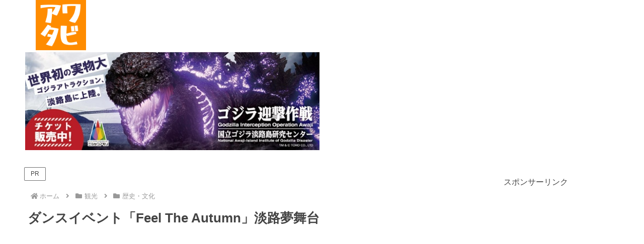

--- FILE ---
content_type: text/html; charset=utf-8
request_url: https://www.google.com/recaptcha/api2/aframe
body_size: 267
content:
<!DOCTYPE HTML><html><head><meta http-equiv="content-type" content="text/html; charset=UTF-8"></head><body><script nonce="MuKDfgCPlwbF84woZwjdCA">/** Anti-fraud and anti-abuse applications only. See google.com/recaptcha */ try{var clients={'sodar':'https://pagead2.googlesyndication.com/pagead/sodar?'};window.addEventListener("message",function(a){try{if(a.source===window.parent){var b=JSON.parse(a.data);var c=clients[b['id']];if(c){var d=document.createElement('img');d.src=c+b['params']+'&rc='+(localStorage.getItem("rc::a")?sessionStorage.getItem("rc::b"):"");window.document.body.appendChild(d);sessionStorage.setItem("rc::e",parseInt(sessionStorage.getItem("rc::e")||0)+1);localStorage.setItem("rc::h",'1769040189464');}}}catch(b){}});window.parent.postMessage("_grecaptcha_ready", "*");}catch(b){}</script></body></html>

--- FILE ---
content_type: application/javascript; charset=utf-8;
request_url: https://dalc.valuecommerce.com/app3?p=885510736&_s=https%3A%2F%2Fkankouawaji.com%2Fawjyosakoi1710%2F&vf=iVBORw0KGgoAAAANSUhEUgAAAAMAAAADCAYAAABWKLW%2FAAAAMElEQVQYV2NkFGP4nxGdyXCxfyED47etQv8bzkoyTOG4zsC4kavrf9SzdwzzBDoYACT6D4QbdXplAAAAAElFTkSuQmCC
body_size: 4275
content:
vc_linkswitch_callback({"t":"6971693c","r":"aXFpPAABSd0SdoIrCooD7AqKC5Zmhw","ub":"aXFpOgAK9rUSdoIrCooCsQqKC%2FB4qQ%3D%3D","vcid":"YLIakN0_mSYkQKL9rMhcMqiKR0XICpOS1jh6mAv6Q1nYCVwg54bHPA","vcpub":"0.084445","biz.travel.yahoo.co.jp":{"a":"2761515","m":"2244419","g":"8b91ade88c"},"www.jtb.co.jp/kokunai_hotel":{"a":"2549714","m":"2161637","g":"4fb005e8bb","sp":"utm_source%3Dvcdom%26utm_medium%3Daffiliate"},"master.qa.notyru.com":{"a":"2550407","m":"2366735","g":"cbd7c3cbc3","sp":"utm_source%3Dvaluecommerce%26utm_medium%3Daffiliate"},"jalan.net":{"a":"2513343","m":"2130725","g":"9e281b2a8c"},"www.jtb.co.jp":{"a":"2549714","m":"2161637","g":"4fb005e8bb","sp":"utm_source%3Dvcdom%26utm_medium%3Daffiliate"},"7net.omni7.jp":{"a":"2602201","m":"2993472","g":"97f63d028c"},"jalan.net/dp":{"a":"2656064","m":"3119242","g":"fe14a195ab","sp":"vos%3Dafjadpvczzzzx00000001"},"meito.knt.co.jp":{"a":"2918660","m":"2017725","g":"18f6248e8c"},"travel.yahoo.co.jp":{"a":"2761515","m":"2244419","g":"8b91ade88c"},"global-root-g2.chain-demos.digicert.com":{"a":"2918660","m":"2017725","g":"18f6248e8c"},"www.omni7.jp":{"a":"2602201","m":"2993472","g":"97f63d028c"},"restaurant.ikyu.com":{"a":"2349006","m":"2302203","g":"b2b297ef8c"},"paypaystep.yahoo.co.jp":{"a":"2695956","m":"2201292","g":"9a79e71d8c"},"st-plus.rurubu.travel":{"a":"2550407","m":"2366735","g":"cbd7c3cbc3","sp":"utm_source%3Dvaluecommerce%26utm_medium%3Daffiliate"},"st-www.rurubu.travel":{"a":"2550407","m":"2366735","g":"cbd7c3cbc3","sp":"utm_source%3Dvaluecommerce%26utm_medium%3Daffiliate"},"jtb.co.jp":{"a":"2549714","m":"2161637","g":"4fb005e8bb","sp":"utm_source%3Dvcdom%26utm_medium%3Daffiliate"},"www.knt.co.jp":{"a":"2918660","m":"2017725","g":"18f6248e8c"},"r.advg.jp":{"a":"2550407","m":"2366735","g":"cbd7c3cbc3","sp":"utm_source%3Dvaluecommerce%26utm_medium%3Daffiliate"},"www.jalan.net/activity":{"a":"2720182","m":"3222781","g":"3d4a47628c"},"l":5,"7netshopping.jp":{"a":"2602201","m":"2993472","g":"97f63d028c"},"paypaymall.yahoo.co.jp":{"a":"2695956","m":"2201292","g":"9a79e71d8c"},"p":885510736,"www.hotpepper.jp":{"a":"2594692","m":"2262623","g":"0ab18fe5a3","sp":"vos%3Dnhppvccp99002"},"s":3429691,"www.rurubu.travel":{"a":"2550407","m":"2366735","g":"cbd7c3cbc3","sp":"utm_source%3Dvaluecommerce%26utm_medium%3Daffiliate"},"dom.jtb.co.jp":{"a":"2549714","m":"2161637","g":"4fb005e8bb","sp":"utm_source%3Dvcdom%26utm_medium%3Daffiliate"},"mini-shopping.yahoo.co.jp":{"a":"2695956","m":"2201292","g":"9a79e71d8c"},"tour.rurubu.travel":{"a":"2550407","m":"2366735","g":"cbd7c3cbc3","sp":"utm_source%3Dvaluecommerce%26utm_medium%3Daffiliate"},"shopping.geocities.jp":{"a":"2695956","m":"2201292","g":"9a79e71d8c"},"www.jtb.co.jp/kokunai":{"a":"2549714","m":"2161637","g":"4fb005e8bb","sp":"utm_source%3Dvcdom%26utm_medium%3Daffiliate"},"shopping.yahoo.co.jp":{"a":"2695956","m":"2201292","g":"9a79e71d8c"},"www.asoview.com":{"a":"2698489","m":"3147096","g":"bebe82c98c"},"stg.activityjapan.com":{"a":"2913705","m":"3393757","g":"28cd71c38c"},"brand.asoview.com":{"a":"2698489","m":"3147096","g":"bebe82c98c"},"www.jtbonline.jp":{"a":"2549714","m":"2161637","g":"4fb005e8bb","sp":"utm_source%3Dvcdom%26utm_medium%3Daffiliate"},"rurubu.travel":{"a":"2550407","m":"2366735","g":"cbd7c3cbc3","sp":"utm_source%3Dvaluecommerce%26utm_medium%3Daffiliate"},"www.amazon.co.jp":{"a":"2614000","m":"2366370","g":"aba84ed2ac","sp":"tag%3Dvc-22%26linkCode%3Dure"},"www.ikyu.com":{"a":"2675907","m":"221","g":"7cda9b6088"},"www.jtb.co.jp/kokunai_htl":{"a":"2549714","m":"2161637","g":"4fb005e8bb","sp":"utm_source%3Dvcdom%26utm_medium%3Daffiliate"},"activityjapan.com":{"a":"2913705","m":"3393757","g":"28cd71c38c"},"approach.yahoo.co.jp":{"a":"2695956","m":"2201292","g":"9a79e71d8c"},"global-root-g3.chain-demos.digicert.com":{"a":"2918660","m":"2017725","g":"18f6248e8c"},"tabelog.com":{"a":"2797472","m":"3366797","g":"aedf13ef8c"},"www.hotpepper.jp?vos=nhppvccp99002":{"a":"2594692","m":"2262623","g":"0ab18fe5a3","sp":"vos%3Dnhppvccp99002"},"wwwtst.hotpepper.jp":{"a":"2594692","m":"2262623","g":"0ab18fe5a3","sp":"vos%3Dnhppvccp99002"},"yado.knt.co.jp":{"a":"2918660","m":"2017725","g":"18f6248e8c"},"www-dev.knt.co.jp":{"a":"2918660","m":"2017725","g":"18f6248e8c"}})